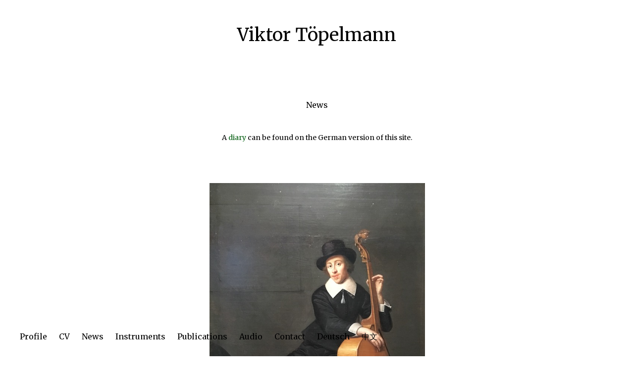

--- FILE ---
content_type: text/css
request_url: https://www.viktortoepelmann.com/wp-content/themes/onigiri/style.css?ver=20141030
body_size: 11263
content:
/*
Theme Name: Onigiri
Theme URI: https://www.elmastudio.de/en/themes/onigiri/
Author: Elmastudio
Author URI: https://www.elmastudio.de/en/
Description: Onigiri is a minimal, arty Portfolio theme to feature your creative work. Using the Jetpack plugins portfolio custom post type, your online portfolio becomes very flexible. Of course Onigiri also comes with a default blog layout, so you can include your news stream or a journal on your portfolio website.
Version: 1.0.8
License: GNU General Public License v2 or later
License URI: https://www.gnu.org/licenses/gpl-2.0.html
Tags: one-column, custom-background, custom-header, custom-menu, editor-style, featured-images, rtl-language-support, sticky-post, translation-ready, portfolio
Text Domain: onigiri

* @version 1.0.3
*/

/*--------------------------------------------------------------
Table of Contents:
----------------------------------------------------------------
1.0  - Reset
2.0  - General Styles
3.0  - Links + Colors
4.0  - Header
5.0  - Posts
	5.1 - Single Posts
	5.2 - Comments
6.0  - Portfolio
7.0  - Pagination
8.0  - Pages / Archives / Search Results / 404
9.0  - Footer
10.0 - Plugins + Jetpack Styles
11.0 - Shortcodes
12.0 - Editor Blocks
13.0 - Media Queries
--------------------------------------------------------------*/


/*-----------------------------------------------------------------------------------*/
/*	1.0 Reset
/*-----------------------------------------------------------------------------------*/
html, body, div, span, applet, object, iframe, h1, h2, h3, h4, h5, h6, p, blockquote, pre, a, abbr, acronym, address, big, cite, code, del, dfn, em, img, ins, kbd, q, s, samp, small, strike, strong, sub, sup, tt, var, b, u, i, center, dl, dt, dd, ol, ul, li, fieldset, form, label, legend, table, caption, tbody, tfoot, thead, tr, th, td, article, aside, canvas, details, embed, figure, figcaption, footer, header, hgroup, menu, nav, output, ruby, section, summary, time, mark, audio, video {margin: 0; padding: 0; border: 0; font-size: 100%; vertical-align: baseline;}
article, aside, details, figcaption, figure, footer, header, hgroup, nav, section { display: block; }
audio, canvas, video { display: inline-block; *display: inline; *zoom: 1; }
audio:not([controls]) { display: none; }
[hidden] { display: none; }
html { font-size: 100%; overflow-y: scroll; -webkit-text-size-adjust: 100%; -ms-text-size-adjust: 100%; }
figure { margin: 10% 0; }
figcaption { text-align: center; }
img { border: 0; -ms-interpolation-mode: bicubic;}
a:hover, a:active, a:focus { outline: none; -moz-outline-style: none;}
input {-webkit-border-radius:0; border-radius:0;}
::-webkit-input-placeholder {color: #000;}
:-moz-placeholder {color: #000;}
::-moz-placeholder {color: #000;}
:-ms-input-placeholder {color: #000;}
*, *:before, *:after {-webkit-box-sizing: border-box; -moz-box-sizing: border-box; box-sizing: border-box;}
::selection {background: #fdddcb; /* WebKit/Blink Browsers */}
::-moz-selection {background: #fdddcb; /* Gecko Browsers */}

/* Clearfix */
.clearfix:after, #main-wrap .sharedaddy:after {clear:both; content:' '; display:block; font-size:0; line-height:0; visibility:hidden; width:0; height:0; }
.cf:before, .cf:after {content: " "; /* 1 */ display: table; /* 2 */}
.cf:after {clear: both;}

/*-----------------------------------------------------------------------------------*/
/*	2.0 General Styles
/*-----------------------------------------------------------------------------------*/
body {
	font-family: 'Merriweather', Georgia, serif;
	color: #000;
	background: #fff;
}
#container {
	margin: 0 auto;
}
#primary {
	opacity: 0;
	padding: 0 10px;
}
#masthead {
	position:relative;
	display:block;
	padding: 20px 0 70px 0;
}
#main-wrap {
	padding: 0 10px;
}
.entry-header,
.entry-content,
.entry-meta {
	max-width: 580px;
	margin: 0 auto;
}
.site-content .post,
.site-content .jetpack-portfolio,
.site-content .page {
	text-align: center;
}

/* --- Monospace Font --- */
.contact-mail,
.contact-phone,
.entry-tags,
.entry-header .entry-details,
#comments .comment-reply,
h3.further-projects,
#primary h1.archive-title,
h4,
#primary .sharedaddy h3.sd-title,
.archive-header .taxonomy-description p {
	font-family: Courier, monospace;
}

/* --- Headings --- */
h1, h2, h3, h4, h5, h6 {
	font-weight: normal;
	-webkit-hyphens: auto;
		 -moz-hyphens: auto;
			-ms-hyphens: auto;
			hyphens: auto;
}
h1 {
	font-size: 18px;
	font-size: 1.125rem;
	margin: 40px 0 20px;
}
h2 {
	font-size: 16px;
	font-size: 1rem;
	margin: 40px 0 15px;
}
h3 {
	font-size: 14px;
	font-size: 0.875rem;
	margin: 35px 0 15px;
}
h4 {
	margin: 30px 0 15px;
	font-size: 14px;
	font-size: 0.875rem;
	text-transform: uppercase;
	letter-spacing: 1px;
}
h5,
h6 {
	font-size: 13px;
	font-size: 0.8125rem;
	margin: 20px 0 10px;
	font-weight: bold;
}

/* --- Text Elements --- */
p {
	margin-bottom: 28px;
}
.entry-content p:last-child {
	margin-bottom: 0;
}
.entry-content blockquote p:last-child  {
	margin-bottom: 28px;
}
ul, ol {
	margin: 0 0 28px 0;
	padding-left: 40px;
	list-style-position: inside;
}
.entry-content ul,
.entry-content ol,
.comment-text ul,
.comment-text ol {
	text-align: left;
}
ul {
	list-style: square;
}
ol {
	list-style: decimal;
}
li > ul,
li > ol {
	margin-bottom: 0;
	margin-left: 0;
}
.entry-content ul,
.entry-content ol {
	padding-left: 40px;
}
.entry-content ul li,
.entry-content ol li,
#comments ul li,
#comments ol li  {
	margin-bottom: 4px;
	list-style-position: outside;
}
.entry-content ul ul li:last-child,
.entry-content ol ol li:last-child,
#comments ul ul li:last-child,
#comments ol ol li:last-child {
	margin-bottom: 0;
}
.entry-content ul ul,
.entry-content ol ol,
#comments ul ul,
#comments ol ol {
	padding-left: 25px;
}
b, strong {
	font-weight: bold;
}
dfn, em, i {
	font-style: italic;
}
s, strike, del {
	text-decoration: line-through;
}
address {
	margin: 0 0 34px;
	font-size: 16px;
	font-size: 1rem;
	line-height: 1.6;
}
pre {
	max-width: 100%;
	margin-bottom: 26px;
	padding: 15px;
	overflow: auto;
	background: #ededed;
	font-family: Consolas, Monaco, monospace;
	font-size: 13px;
	font-size: 0.8125rem;
	line-height: 1.4;
	text-align: left;
}
code, kbd, tt, var {
	font-family: Consolas, Monaco, monospace;
	font-size: 13px;
	font-size: 0.8125rem;
}
abbr, acronym {
	border-bottom: 1px dotted #666;
	cursor: help;
}
mark, ins {
	background: #fff77a;
	text-decoration: none;
}
.template-about mark,
.template-about ins {
	background: #fff;
}
sup,
sub {
	position: relative;
	vertical-align: baseline;
	height: 0;
	font-size: 75%;
	line-height: 0;
}
sup {
	bottom: 1ex;
}
sub {
	top: .5ex;
}
small {
	font-size: 75%;
}
big {
	font-size: 125%;
}
figure {
	margin: 0;
}
img {
	max-width: 100%; /* Adhere to container width. */
	height: auto; /* Make sure images are scaled correctly. */
}
dt {
	padding-bottom: 4px;
	font-weight: bold;
	font-size: 13px;
	font-size: 0.8125rem;
}
dd {
	margin: 0 0 20px;
}
dl dt {
	font-weight: bold;
	color: #162626;
	text-align: left;
}
dl dd {
	margin: 0 0 20px;
	font-size: 13px;
	font-size: 0.8125rem;
	line-height:1.5;
	text-align: left;
}
.wp-smiley {
	border: 0;
	margin-bottom: 0;
	margin-top: 0;
	padding: 0;
}

/* --- Tables --- */
table {
	width: 100%;
	margin: 0 0 28px;
	border-collapse: collapse;
	border-spacing: 0;
	border-bottom: 1px solid #ddd;
	font-size: 13px;
	font-size: 0.8125rem;
	line-height: 1.4;
	text-align: left;
}
table td {
	padding: 10px 15px 10px 0;
	border-top: 1px solid #ddd;
}
table caption {
	margin: 28px 0;
}
table th {
	padding: 10px 15px 10px 0;
	text-align:left;
	font-weight: bold;
	color: #000;
}

/* --- Alignment --- */
.alignleft,
.alignright {
	display: block;
}
.alignleft {
	margin: 0 25px 5px 0;
	float: left;
}
.alignright {
	margin: 0 0 0 20px;
	float: right;
}
.aligncenter {
	display: block;
	margin-left: auto;
	margin-right: auto;
	clear: both;
}
img.alignleft,
img.alignright {
	margin-top:10px;
	margin-bottom:20px;
}

/* --- Forms --- */
input,
textarea {
	padding: 7px 2%;
	border: 1px solid #ddd;
	background: #fff;
	color: #000;
	font-family: 'Merriweather', Georgia, serif;
	font-size: 12px;
	font-size: 0.75rem;
	line-height: 1.5;
	vertical-align: top;
	-webkit-transition: all ease-in-out 0.2s;
	-moz-transition: all ease-in-out 0.2s;
	-o-transition: all ease-in-out 0.2s;
	transition: all ease-in-out 0.2s;
}
form label {
	font-size: 14px;
	font-size: 0.875rem;
	line-height: 1.4;
}
input:hover,
textarea:hover {
	background: none;
}
input:focus,
input:active,
textarea:focus,
textarea:active {
	background: none;
	border: 1px solid #999;
	outline: none;
}
.post-password-form {
	 text-align: left;
	 clear: both;
}
.post-password-form label {
	 float: left;
}

/* --- Buttons --- */
input[type="button"],
input[type="submit"] {
	padding: 10px 20px;
	display: inline-block;
	background: #eeeeec;
	border: none;
	color: #000;
	vertical-align: top;
	font-family: 'Merriweather', Georgia, serif;
	font-size: 14px;
	font-size: 0.875rem;
	line-height: 1.2;
	cursor: pointer;
	-webkit-appearance: none;
	-webkit-transition: all ease-in-out 0.2s;
	-moz-transition: all ease-in-out 0.2s;
	-o-transition: all ease-in-out 0.2s;
	transition: all ease-in-out 0.2s;
}
#comments input[type="submit"] {
	width: 100%;
}
.post-password-form input[type="submit"] {
	 display: inline-block;
	 padding-left: 20px;
	 padding-right: 20px;
	 margin: 2px 0 0 5px;
}
input#submit,
.site-content input.wpcf7-submit,
.contact-form input[type="submit"] {
	margin: 0 0 10px;
	padding: 14px 10px 12px;
	border: none;
	font-family: 'Merriweather', Georgia, serif;
	font-size: 14px;
	font-size: 0.875rem;
	cursor: pointer;
	-webkit-appearance: none;
	color:  #000;
}
input[type="button"]:hover,
input[type="submit"]:hover,
input#submit:hover,
.widget_blog_subscription input[type="submit"]:hover {
	background: #ddd;
	color: #000;
}
.entry-content .searchform span {
	display: none;
}

/*-----------------------------------------------------------------------------------*/
/*	3.0 Links + Colors
/*-----------------------------------------------------------------------------------*/
a {
	color: #000;
	text-decoration: none;
}
#site-title h1 a {
	color: #000;
}
#site-title h1 a:hover {
	border-bottom: 3px solid #3232dc;
}
.entry-content a,
#infinite-handle a,
#infinite-handle span,
a.more-link,
.nav-wrap a,
#site-title h1 a:hover,
.entry-tags a:hover,
#comments .comment-reply a.comment-reply-link:hover,
.entry-header .entry-details a:hover,
#comments #respond p.logged-in-as a:hover,
#comments .comment-details a:hover,
#comments .comment-text a:hover,
a.more-link:hover,
.entry-content a:hover,
.jetpack-portfolio-shortcode .entry-header h2.entry-title a:hover,
#site-info a:hover {
	color: #3232dc;
}
#infinite-handle span {
	border-bottom: 2px solid transparent;
}
#infinite-handle span:hover,
.jetpack-portfolio-shortcode .entry-header h2.entry-title a:hover,
a.more-link:hover,
.entry-content a:hover,
.nav-previous a span:hover,
.nav-next a span:hover {
	border-bottom: 2px solid #3232dc;
}
.contact-info a:hover {
	background: #3232dc;
	color: #fff;
}
#mobile-menu-toggle {
	color: #000;
	border-bottom: 1px solid #000;
}
a.more-link {
	display: inline-block;
	line-height: 1.2;
}
.jetpack-portfolio-shortcode .entry-header h2.entry-title a,
.single-post .entry-header h1.entry-title a,
.single-jetpack-portfolio .entry-header h1.entry-title a {
	color: #000;
	border-bottom: 2px solid #000;
}
.entry-header h1.entry-title a:hover,
.entry-header h2.entry-title a:hover {
	border-bottom: 2px solid #000;
}
.entry-details a:hover,
.entry-details .date span:hover,
.entry-tags a:hover,
#comments .comment-reply a.comment-reply-link:hover,
#comments .comment-time a:hover,
#comments a.comment-edit-link:hover,
#comments .logged-in-as a:hover {
	text-decoration: underline;
}

/* --- Dark Default Links --- */
.entry-tags,
.entry-tags a,
.site-content div.wpcf7 p,
.entry-content .contact-form label,
.archive-header,
#comments #respond p.comment-notes,
#comments #respond p.logged-in-as,
#commentform p.comment-form-author,
#commentform p.comment-form-email,
#commentform p.comment-form-url,
#commentform p.comment-form-comment {
	color: #000;
}

/*-----------------------------------------------------------------------------------*/
/*	4.0 Header
/*-----------------------------------------------------------------------------------*/

#site-title {
	margin: 28px 0 26px;
	padding: 0 10px;
	text-align: center;
}
#site-title h1 {
	margin: 0;
	padding: 0 10px;
	font-size: 21px;
	font-size: 1.3125rem;
	line-height: 1.4;
	word-wrap: break-word;
}

/* --- Site Nav --- */
#mobile-menu-toggle {
	display: inline-block;
	margin-left: 10px;
	cursor: pointer;
	font-size: 14px;
	font-size: 0.875rem;
}
#site-nav {
	display: none;
	overflow: hidden;
	clear: both;
	padding: 15px 0;
}
.menu-open #site-nav {
	display:  block;
}
#site-nav ul {
	list-style: none;
	margin: 0;
	padding: 0;
	text-align: center;
}
#site-nav ul li  {
	display: block;
	margin: 0;
	padding: 0;
}
#site-nav ul ul.sub-menu,
#site-nav ul ul.children {
	display: block;
	margin: 0;
	padding: 0;
}
#site-nav ul li a {
	display: inline-block;
	margin: 15px 0;
	padding: 0;
	font-size: 16px;
	font-size: 1rem;
	line-height: 1.4;
}
#site-nav ul li li  {
	margin: 0;
	padding: 0;
}
#site-nav ul li li a {
	margin: 10px 0;
	padding: 0;
	font-size: 14px;
	font-size: 0.875rem;
}

/* ---  Intro Section  --- */
.intro-slogan {
	max-width: 580px;
	margin: 0 auto;
	padding: 0 10px;
	text-align: center;
	font-size: 14px;
	font-size: 0.875rem;
	line-height: 1.7;
}
.intro-slogan p:last-child {
	margin-bottom: 0;
}
.contact-info {
	max-width: 580px;
	margin: 0 auto;
	padding: 15px 10px 0;
	display: block;
	text-align: center;
}
.contact-mail,
.contact-phone {
	margin: 0;
	padding: 0;
	font-size: 14px;
	font-size: 0.875rem;
	line-height: 1.3;
	clear: both;
}
.contact-phone {
	padding: 5px 0 0 0;
}

/*-----------------------------------------------------------------------------------*/
/*	5.0 Posts
/*-----------------------------------------------------------------------------------*/
.site-content .post,
.site-content .type-attachment,
.search-results .site-content .page,
.search-results .site-content .jetpack-portfolio {
	position: relative;
	display: block;
	max-width: 100%;
	margin: 0;
	padding: 0 0 140px;
	clear: both;
	float: none;
	overflow: hidden;
}
.single-post .site-content .post {
	padding: 0 0 135px;
}
.site-content .post:last-of-type,
.search-results .site-content .page:last-of-type {
	padding: 0;
}
.site-content .entry-thumbnail img.wp-post-img {
	line-height: 0;
}
.sticky {
}

/* --- Post Header --- */
.entry-thumbnail {
	padding-bottom: 25px;
}
.site-content .entry-header {
	display: block;
	padding: 0;
}
.entry-header h2.entry-title,
.entry-header h1.entry-title {
	margin: 0;
	padding: 0 0 10px;
	font-size: 16px;
	font-size: 1rem;
	line-height: 1.5;
	word-wrap: break-word;
}
.entry-header .entry-details {
	font-size: 12px;
	font-size: 0.75rem;
	padding: 0 0 30px;
}
.entry-header .entry-details a[rel="category tag"] ~ a.date:before {
	display: inline-block;
	content: ', ';
	white-space: pre;
}

/* --- Post Meta --- */
.entry-tags {
	display: block;
	clear: both;
	overflow: hidden;
	padding: 20px 0 0 0;
	font-size: 12px;
	font-size: 0.75rem;
	line-height: 1.4;
}
.entry-tags a {
	margin: 0 2px;
}

/* --- Post Pagination --- */
.page-link {
	display: block;
	padding: 15px 0;
	clear: both;
	font-size: 14px;
	font-size: 0.875rem;
	word-spacing:18px;
}
.page-link a {
	display: inline-block;
	text-decoration: none;
	margin-bottom: 8px;
}

/* --- Quote Post Format --- */
.format-quote .entry-header,
.format-quote .entry-content {
	max-width: 500px;
}
.format-quote .entry-content p {
	font-size: 24px;
	font-size: 1.5rem;
	line-height: 1.5;
}
.format-quote .entry-content cite {
	font-size: 18px;
	font-size: 1.125rem;
	padding: 8px 0 0 0;
}


/*-----------------------------------------------------------------------------------*/
/*	5.1 Single Posts
/*-----------------------------------------------------------------------------------*/

/* --- Typography --- */
.entry-content p,
.entry-content p.standard-text,
.entry-content ul,
.entry-content ol,
.entry-content .wide-content {
	font-size: 14px;
	font-size: 0.875rem;
	line-height: 2;
}
p.justify {
	text-align: justify;
}
.entry-content blockquote,
.entry-content blockquote p {
	font-size: 17px;
	font-size: 1.0625rem;
	line-height: 1.6;
}
.entry-content blockquote cite,
#comments blockquote cite {
	font-size: 13px;
	font-size: 0.8125rem;
	font-style: italic;
	display: block;
	padding: 6px 0 0 0;
}
.entry-content blockquote cite:before,
#comments blockquote cite:before {
	content: '\2013';
	display: inline;
	padding: 0 2px 0 0;
	-webkit-font-smoothing: antialiased;
}
.entry-content p.pull-left,
.entry-content p.pull-right {
	margin-bottom: 28px;
	font-size: 17px;
	font-size: 1.0625rem;
	line-height: 1.55;
}
.entry-content p.intro {
	font-size: 17px;
	font-size: 1.0625rem;
	line-height: 1.6;
	margin-bottom: 28px;
}
.page .entry-content p.intro,
.entry-content .wide-content {
	margin-bottom: 28px;
}
.entry-content .wide-content:last-child {
	margin-bottom: 0;
}

/* --- Images / Video --- */
img {
	max-width: 100%;
	height: auto;
}
a[rel~="attachment"],
a[href$=jpg],
a[href$=jpeg],
a[href$=jpe],
a[href$=png],
a[href$=gif]{
		border-bottom: none !important;
}
img.wp-post-image {
	padding: 0;
}
img.img-border {
	max-width:98.1%;
	padding:5px;
	background:#fff;
	border:1px solid #ddd;
}
.widget img {
	max-width:100%;
	height:auto;
}
.wp-caption.alignnone {
	margin: 0;
}
.wp-caption {
	max-width: 100%;
}
img#wpstats {
	display: none;
}
.entry-content p.wp-caption-text,
.widget p.wp-caption-text,
.type-attachment .entry-content .entry-caption p,
gallery .gallery-item .gallery-caption,
.single .gallery .gallery-item .gallery-caption {
	font-size: 12px;
	font-size: 0.75rem;
	line-height: 1.35;
}
.entry-content p.wp-caption-text,
.type-attachment .entry-content .entry-caption p {
	margin: 0;
	padding: 20px 5px 28px;
}
.entry-content .alignleft p.wp-caption-text {
	text-align: left;
}
.entry-content .alignright p.wp-caption-text {
	text-align: right;
	margin-right: 6px;
}
embed,
iframe,
object,
video {
	max-width:100%;
}
.entry-content .twitter-tweet-rendered {
	max-width: 100% !important; /* Override the Twitter embed fixed width */
}
.site-content .type-attachment {
	padding-top: 0 !important;
}

/* --- Image Galleries --- */
.gallery {
	margin: 0 auto;
}
.gallery .gallery-item {
	float: left;
	margin-top: 0;
	margin-bottom: 6px;
	text-align: center;
	width: 33.3%;
}
.gallery .gallery-item a {
	border-bottom: none;
}
.gallery-columns-2 .gallery-item {
	width: 50%;
}
.gallery-columns-2 .gallery-item:nth-of-type(odd),
.gallery-columns-3 .gallery-item:nth-of-type(3n+1) {
	padding-right: 1.4%;
}
.gallery-columns-2 .gallery-item:nth-of-type(even),
.gallery-columns-3 .gallery-item:nth-of-type(3n+3) {
	padding-left: 1.4%;
}
.gallery-columns-3 .gallery-item:nth-of-type(3n+2) {
	padding-left: 0.7%;
	padding-right: 0.7%;
}
.gallery-columns-4 .gallery-item {
	width: 25%;
}
.gallery-columns-5 .gallery-item {
	width: 20%;
}
.gallery-columns-6 .gallery-item {
	width: 16.6%;
}
.gallery-columns-7 .gallery-item {
	width: 14%;
}
.gallery-columns-8 .gallery-item {
	width: 12.5%;
}
.gallery-columns-9 .gallery-item {
	width: 11%;
}
.gallery-columns-2 .attachment-medium {
	max-width: 92%;
	height: auto;
}
.gallery-columns-4 .attachment-thumbnail,
.gallery-columns-5 .attachment-thumbnail,
.gallery-columns-6 .attachment-thumbnail {
	max-width: 93%;
	height: auto;
}
.gallery-columns-7 .attachment-thumbnail,
.gallery-columns-8 .attachment-thumbnail,
.gallery-columns-9 .attachment-thumbnail {
	max-width: 94%;
	height: auto;
}
.gallery dl, .gallery dt {
	margin: 0;
}
.gallery br+br {
	display: none;
}
.gallery .gallery-item img {
	width: 100%;
	height: auto;
}
.gallery .gallery-item .gallery-caption {
	display: none;
	margin: 2px 2px 24px;
	padding: 0;
}
.single .gallery .gallery-item .gallery-caption {
	display: block;
}

/* --- Author Box --- */
.single-post .authorbox {
	position: relative;
	margin: 0 auto;
	max-width: 400px;
	padding: 110px 0 0 0;
}
.authorbox img.avatar {
	width: 40px;
	height: 40px;
	margin: 30px 0 0 0;
	-webkit-border-radius: 100px;
	-moz-border-radius: 100px;
	border-radius: 100px;
}
.authorbox h3.author-name {
	margin: 0;
	padding: 0;
	font-size: 14px;
	font-size: 0.875rem;
}
.authorbox p.author-description {
	margin: 5px 0 0 0;
	font-size: 12px;
	font-size: 0.75rem;
	line-height: 1.9;
}


/*-----------------------------------------------------------------------------------*/
/*	5.2 Comments
/*-----------------------------------------------------------------------------------*/
#comments,
#disqus_thread {
	position: relative;
	margin: 0 auto;
	padding: 140px 0 0 0;
	max-width: 400px;
	font-size: 12px;
	font-size: 0.75rem;
	text-align: center;
}
#comments li.comment,
#comments li.pingback {
	overflow:hidden;
	margin: 0 0 30px;
	padding: 0;
}
#comments li.comment:last-of-type,
#comments li.pingback:last-of-type {
	margin: 0;
}
#comments li.comment ul.children {
	margin: 30px 0 0;
}
#comments .children .comment:last-child {
	margin: 0;
}
#comments h3.comments-title {
	margin: 0 0 70px;
	padding: 0;
	text-align: center;
}
#comments h3.comments-title span a {
	display: none;
	margin: 5px 0 0 0;
	float: right;
	font-weight: normal;
}
.site-content ol.commentlist {
		list-style: none;
		margin: 0;
		padding: 0;
}
.site-content ol.commentlist li {
	display: block;
	margin: 0;
	padding: 0;
}
#comments ul.children {
	margin: 0;
	padding: 0;
}

/* --- Comment Content --- */
#comments .comment-details {
	position: relative;
	margin: 0;
	padding: 0;
}
#comments li.pingback {
	padding: 0;
}
#comments .comment-avatar {
	margin: 0;
	padding: 0 0 15px;
	line-height: 0;
	text-align: center;
}
#comments .comment-avatar img.avatar {
	width: 30px;
	height: 30px;
	margin:  0;
	-webkit-border-radius: 100px;
	-moz-border-radius: 100px;
	border-radius: 100px;
}
#comments .comment-author {
	margin: 0;
	padding: 0;
}
#comments .comment-author span {
	display: none;
}
#comments .comment-text {
	margin: 0;
	padding: 8px 0 0 0;
	overflow: hidden;
	line-height: 1.6;
}
#comments .comment-text p {
	margin: 0;
	padding: 0 0 15px;
	line-height: 1.65;
}
#comments ul.comment-meta {
	margin: 0;
	padding: 3px 0 0 0;
	overflow: hidden;
	list-style:none;
}
#comments ul.comment-meta a {
	text-decoration: none;
}
#comments ul.comment-meta li {
	display: inline;
}
#comments .comment-reply {
	position: relative;
	padding: 0 0 65px;
}
#comments p.comment-awaiting-moderation {
	display: inline-block;
	margin: 0 0 15px;
	padding: 1px 2px;
	background: #d6fce2;
	font-size: 13px;
	font-size: 0.8125rem;
	font-style: italic;
}
.bypostauthor {
}

/* --- Pingbacks --- */
#comments ol li.pingback span {
	font-size: 16px;
	font-size: 1rem;
	font-weight: bold;
}
#comments ol li.pingback p {
	margin:0;
}
#comments ol li.pingback a {
	font-size: 14px;
	font-size: 0.875rem;
	font-weight: normal;
}
#comments .pingback p.pingback-edit a {
	font-size: 12px;
	font-size: 0.75rem;
}

/* --- No Comments Info --- */
.site-content .nopassword,
.site-content p.nocomments {
	position: relative;
	margin: 30px 0 0;
	padding: 0;
}
.site-content .post-password-form p {

}

/* Comments Reply */
#comments #respond {
	margin: 0;
	padding: 0;
}
#comments ol.commentlist #respond {
	margin: 0;
	padding-left: 0;
	padding-right: 0;
}
#comments #respond h3#reply-title {
	margin: 0;
	padding: 0;
	font-size: 14px;
	font-size: 0.875rem;
	display: block;
}
#comments #respond p.comment-notes,
#comments #respond p.logged-in-as {
	margin: 0 0 15px;
	padding: 8px 0 0;
}
#respond a#cancel-comment-reply-link {
	margin: 2px 0 0 0;
	float:  right;
	font-size: 12px;
	font-size: 0.75rem;
	font-weight: bold;
}
#commentform p.comment-form-author,
#commentform p.comment-form-email,
#commentform p.comment-form-url,
#commentform p.comment-form-comment {
	margin:0;
	padding: 12px 0 0;
	font-size: 14px;
	font-size: 0.875rem;
}
#commentform p.comment-form-comment {
	line-height: 0;
}
#commentform p.comment-form-author,
#commentform p.comment-form-email,
#commentform p.comment-form-url,
#commentform p.comment-form-comment,
.contact-form div {
	float: none;
	clear: both;
	width: 100%;
}
#commentform p.form-allowed-tags {
	display: none;
}
#commentform input#author,
#commentform input#email,
#commentform input#url {
	display: block;
	width: 100%;
	margin: 3px 0 0;
	padding: 6px 2% 5px;
	background: #fff;
	color: #000;
	border: 1px solid #ddd;
	font-family: 'Merriweather', Georgia, serif;
	font-size: 12px;
	font-size: 0.75rem;
	line-height: 1.6;
	text-align: left;
	-webkit-appearance: none;
	outline-color: transparent;
	outline-style: none;
}
#commentform textarea#comment {
	width:100%;
	margin: 3px 0 0;
	padding: 10px;
	border: 1px solid #ddd;
	background: #fff;
	color: #000;
	font-family: 'Merriweather', Georgia, serif;
	font-size: 12px;
	font-size: 0.75rem;
	line-height: 1.6;
	text-align: left;
	-webkit-appearance: none;
	outline-color: transparent;
	outline-style: none;
}
#commentform p.form-submit {
	margin:0 0 15px;
	clear: both;
}
.comment-form-cookies-consent {
	margin: 0;
	padding: 10px 0;
}

/*-----------------------------------------------------------------------------------*/
/*	6.0 Portfolio
/*-----------------------------------------------------------------------------------*/

/* --- Portfolio Front Page --- */
.jetpack-portfolio-shortcode {
	margin: 0 auto;
}
.page .jetpack-portfolio-shortcode .entry-thumbnail,
.single-jetpack-portfolio .jetpack-portfolio-shortcode .entry-thumbnail {
	padding-bottom: 0;
	line-height: 0;
}
.jetpack-portfolio-shortcode .jetpack-portfolio {
	position: relative;
	display: inline-block;
	width: 100%;
	margin: 0 0 65px;
	text-align: center;
}
.jetpack-portfolio-shortcode .entry-header,
.jetpack-portfolio-shortcode h2.portfolio-entry-title {
	display: block;
	text-align: center;
	z-index: 10;
}
.jetpack-portfolio-shortcode .entry-header h2.entry-title {
	padding: 10px 0 0;
	font-size: 16px;
	font-size: 1rem;
}
.jetpack-portfolio-shortcode .entry-header {
	max-width: 100%;
}
.jetpack-portfolio-shortcode .entry-thumbnail a {
	font-size: 0;
}
.jetpack-portfolio-shortcode .entry-thumbnail,
.jetpack-portfolio-shortcode a.portfolio-featured-image {
	position: relative;
	display: block;
	padding: 0;
	line-height: 0;
	z-index: 100;
	opacity: 1;
	-ms-filter: "progid:DXImageTransform.Microsoft.Alpha(Opacity=100)";
	filter: alpha(opacity=100);
	-webkit-backface-visibility: hidden;
	-webkit-transition: all 0.4s ease-in-out;
	-ms-transition: all 0.4s ease-in-out;
	-o-transition: all 0.4s ease-in-out;
	transition: all 0.4s ease-in-out;
}

/* --- Portfolio Pagination --- */
.template-portfolio .nav-wrap {
	padding: 0 0 65px;
}

/* --- Portfolio Single Page --- */
h3.further-projects {
	display: block;
	margin:140px 0 50px;
	text-align: center;
	font-size: 14px;
	font-size: 0.875rem;
	text-transform: uppercase;
	letter-spacing: 1px;
}
.jetpack-portfolio-shortcode .portfolio-entry-first-item-row {
clear: none;
}
.jetpack-portfolio-shortcode .portfolio-entry-content,
.jetpack-portfolio-shortcode .project-types,
.jetpack-portfolio-shortcode .project-tags {
	display: none;
}
.jetpack-portfolio-shortcode .portfolio-entry-column-2 {
	margin-right: 40px;
	width: auto;
}
.jetpack-portfolio-shortcode .portfolio-featured-image + .portfolio-entry-title {
	margin-top: 0;
}
.jetpack-portfolio-shortcode .portfolio-entry-title {
	font-size: 16px;
	font-size: 1rem;
	font-weight: normal;
}
.jetpack-portfolio-shortcode a.portfolio-featured-image {
	border-bottom: none;
}
.single-jetpack-portfolio .entry-meta {
	padding: 0;
}
.single-jetpack-portfolio .entry-meta .entry-tags {
	padding-top: 28px;
}


/*-----------------------------------------------------------------------------------*/
/*	7.0 Pagination
/*-----------------------------------------------------------------------------------*/
.nav-wrap,
#infinite-handle {
	display: block;
	overflow: hidden;
	clear: both;
	margin: 0 auto;
	font-size: 16px;
	font-size: 1rem;
	text-align: center;
}
.nav-wrap {
	max-width: 580px;
	margin-top: 100px;
}
#nav-below,
#nav-single,
#nav-comments {
	overflow: hidden;
	margin: 0;
	padding: 0;
}
#nav-comments {
	margin-top: 60px;
}
.nav-previous,
.nav-next,
.previous-image,
.next-image {
display: inline-block;
padding: 0 10px;
}
.nav-next a,
.nav-previous a,
.previous-image a,
.next-image a {
	display: inline-block;
	position: relative;
}
.nav-next a span,
.nav-previous a span {
	display: block;
	border-bottom: 2px solid transparent;
}
.nav-next a span {
	margin-right: 20px;
}
.nav-previous a span {
	margin-left: 20px;
}
.nav-next a span:before,
.nav-previous a span:before {
	display: block;
	position: absolute;
	-webkit-font-smoothing: antialiased;
	font-family: Arial, sans-serif;
	line-height: 0;
	padding: 9px 0 0 0;
}
.nav-next a span:before {
	content: '\2192';
	right: 0;
}
.nav-previous a span:before {
	content: '\2190';
	left: 0;
}


/*-----------------------------------------------------------------------------------*/
/*	6.0 About Page Template
/*-----------------------------------------------------------------------------------*/

.template-about .entry-content {
	max-width: 900px;
}
.template-about .entry-content p {
	font-size: 16px;
	font-size: 1rem;
	margin-bottom: 40px;
}
.template-about .entry-content p.intro {
	font-size: 22px;
	font-size: 1.375rem;
	line-height: 1.5;
	margin-bottom: 70px;
}
.template-about .entry-content p:last-child {
	margin-bottom: 0;
}
.template-about .entry-content p.wp-caption-text {
	font-size: 14px;
	font-size: 0.875rem;
	padding: 20px 5px 0;
}
.template-about .entry-content .wp-caption {
	padding-bottom: 70px;
}
.template-about .entry-content .two-columns-one  p {
	font-size: 19px;
	font-size: 1.1875rem;
	line-height: 1.5;
	margin-bottom: 35px;
}
.template-about .entry-content .two-columns-one  p:last-child {
	margin-bottom: 0;
}
.template-about .two-columns-one h4 {
	margin-top: 35px;
}


/*-----------------------------------------------------------------------------------*/
/*	8.0 Pages / Archives / Search Results / 404
/*-----------------------------------------------------------------------------------*/
.template-fullwidth .page .entry-header,
.template-fullwidth .page .entry-content {
	max-width: 1280px;
}
.template-fullwidth .page .entry-content {
	text-align: left;
}
.archive-header {
	max-width: 580px;
	margin: 0 auto;
	padding: 0 0 67px;
	text-align: center;
}
#primary h1.archive-title {
	margin: 0;
	padding: 0;
	font-size: 14px;
	font-size: 0.875rem;
	text-transform: uppercase;
	letter-spacing: 1px;
}
.archive-header .taxonomy-description p {
	margin: 0;
	padding: 12px 0 0 0;
	font-size: 12px;
	font-size: 0.75rem;
}
.entry-summary p {
	font-size: 15px;
	font-size: 0.9375rem;
	line-height: 1.6;
}
.entry-summary p:last-child {
	margin-bottom: 0;
}
.archive .site-content .post,
.search-results .site-content .post,
.search-results .site-content .page {
	clear: both;
	overflow: hidden;
}
.search-no-results #searchform input#s {
	width: 60%;
	background: #fff;
	border: 1px solid #cacaca;
	padding: 11px 10px;
}
.search-no-results .site-content .entry-content {
	overflow: hidden;
	padding-bottom: 100px;
}
.error404 .site-content .entry-content {
	overflow: hidden;
	padding-bottom: 200px;
}
.not-found {
	margin: 0 auto;
	max-width: 1300px;
	text-align: center;
}

/*-----------------------------------------------------------------------------------*/
/*	9.0 Footer
/*-----------------------------------------------------------------------------------*/
#colophon {
	position: relative;
	padding: 70px 0;
	text-align: center;
}
#colophon #site-info {
	display: block;
	padding: 0;
	font-size: 16px;
	font-size: 1rem;
	line-height: 1.7;
	text-align: center;
}
#colophon #site-info ul {
	margin: 0;
	padding: 0;
	list-style:none;
}
#colophon #site-info ul.credit,
#colophon #site-info ul.credit li,
#colophon p.credittext {
	display: block;
	padding: 0;
}
#colophon p.credittext {
	margin: 0;
}
#colophon #searchform .screen-reader-text,
#colophon #searchform #searchsubmit,
#colophon #search-btn {
	display: none;
}
#colophon #searchform input.search-field {
	margin-top: 3px;
	padding: 0 2px;
	width: 230px;
	border: none;
	border-bottom: 2px solid #000;
	background: none;
	font-size: 16px;
	font-size: 1rem;
	line-height: 1.5;
}
#colophon .privacy-policy-link:after {
	content: '\002e';
	display: inline;
}


/*-----------------------------------------------------------------------------------*/
/*	10.0 Plugins + Jetpack Styles
/*-----------------------------------------------------------------------------------*/

.comment-subscription-form .subscribe-label {
	display: inline !important;
	float: none !important;
	font-size: 12px;
	font-size: 0.75rem;
	font-weight: normal;
}
p.comment-subscription-form {
	clear: both;
	overflow: hidden;
	margin-top: 5px !important;
	margin-bottom: 5px !important;
	font-size: 12px;
	font-size: 0.75rem;
	font-weight: normal;
}
p.comment-subscription-form:last-child {
	padding-top: 0;
	margin-bottom: 0 !important;
}
#main-wrap .sharedaddy {
	width: 100%;
	display: block;
	margin: 0;
	padding: 0;
	float: none;
	clear: both;
}
#primary .sharedaddy h3.sd-title {
	font-size: 12px;
	font-size: 0.75rem;
	font-weight: normal;
	margin: 2px 0;
	float: left;
}
div.sharedaddy h3.sd-title:before {
	display: none !important;
}
div.sharedaddy .sd-content ul {
	margin: 0 !important;
}
div.sharedaddy h3,
#content div.sharedaddy h3,
#main div.sharedaddy h3,
#primary div.sharedaddy h3 {
	float: left;
	padding: 14px 20px 0 0;
}
#main-wrap .sharedaddy div.sd-block {
	border-top: none !important;
	border-top: none !important;
	padding-top: 26px;
}
.sharedaddy a.sd-button {
	vertical-align: top;
}
.entry-content .sharedaddy .sd-content {
	float: left;
	padding-top: 10px;
}
.contact-form {
	max-width: 500px;
	margin: 0 auto;
	padding: 0 0 28px;
}
.contact-form div {
	overflow: hidden
}
.entry-content .contact-form label {
	margin: 0;
	padding: 12px 0 0 0;
	font-size: 14px;
	font-size: 0.875rem;
	font-weight: normal;
	line-height: 1.5;
}
.contact-form label span {
	margin-left: 3 !important;
	font-size: 12px;
	font-size: 0.75rem;
}
.entry-content .contact-form input,
.entry-content .contact-form textarea {
	margin: 3px 0 0;
}
.page .contact-form input[type='text'],
.page .contact-form input[type='email'],
.page .contact-form textarea {
	display: block;
	width: 100%;
	max-width: 100%;
}
.contact-form input[type='text'],
.contact-form input[type='email'] {
	margin-bottom: 4px !important;
}
.contact-form p.contact-submit {
	clear: both;
	float: none;
	overflow: hidden;
}

/* --- Infinite Scroll --- */
.infinite-scroll #nav-below,
.infinite-scroll .nav-wrap,
.infinite-scroll.neverending #site-info {
	display: none;
}
.infinity-end.neverending #site-info {
	display: block;
}
#infinite-footer .container {
	display: none;
}
#infinite-handle {
	max-width: 100%;
	float: none;
	margin: 0 auto;
}
#infinite-handle span {
	background: none;
	display: inline-block;
	border-radius: 0;
	font-size: 16px;
	font-size: 1rem;
	line-height: 1.4;
	cursor: pointer;
	margin: 95px 0 0;
	padding: 0;
}
.infinite-loader {
	margin: 95px auto 0 auto;
	max-width: 580px;
	text-align: center;
}
.infinite-loader .spinner {
	left: 48%;
	text-align: center;
	margin: 0 auto;
}
.infinite-wrap {
	padding-top:140px;
}
.post-type-archive-jetpack-portfolio .infinite-wrap {
	padding-top: 0;
}

/* --- Contact Form 7 --- */
.site-content div.wpcf7 {
	clear: both;
	max-width: 500px;
	margin: 0 auto;
	padding: 0 0 16px;
}
.site-content div.wpcf7 p,
.contact-form label {
	margin: 0;
	padding: 12px 0 0 0;
	font-size: 14px;
	font-size: 0.875rem;
	font-weight: normal;
	line-height: 1.5;
}
.site-content div.wpcf7 p:last-of-type {
	padding: 0;
}
.site-content div.wpcf7 input[type='text'],
.site-content div.wpcf7 input[type='email'],
.site-content div.wpcf7 textarea {
	display: block;
	width: 100%;
	margin: 3px 0 0;
	padding: 6px 2% 5px;
	background: #fff;
	color: #000;
	border: 1px solid #ddd;
	font-family: 'Merriweather', Georgia, serif;
	font-size: 12px;
	font-size: 0.75rem;
	line-height: 1.6;
	text-align: left;
}
.site-content input.wpcf7-submit,
.entry-content .contact-form input[type="submit"] {
	clear: both;
	overflow: hidden;
	width: 100%;
	margin: 0;
}
div.wpcf7-validation-errors,
div.wpcf7-mail-sent-ok {
	font-size: 14px;
	font-size: 0.875rem;
	padding: 5px;
}

/* --- Simple Share Buttons Adder Plugin --- */
.ssba {
	padding-top: 20px;
	font-size: 12px !important;
}



/*-----------------------------------------------------------------------------------*/
/*	11.0 Shortcodes
/*-----------------------------------------------------------------------------------*/

/* --- Multi Columns --- */
.two-columns-one,
.three-columns-one,
.three-columns-two,
.four-columns-one,
.four-columns-two,
.four-columns-three {
	width:100%;
}
.entry-content .two-columns-one,
.entry-content .three-columns-one,
.entry-content .three-columns-two,
.entry-content .four-columns-one,
.entry-content .four-columns-two,
.entry-content .four-columns-three {
	position: relative;
	float: left;
	margin-bottom: 26px;
	font-size: 14px;
	font-size: 0.875rem;
	line-height: 1.7;
}
.entry-content .two-columns-one p,
.entry-content .three-columns-one p,
.entry-content .three-columns-two p,
.entry-content .four-columns-one p,
.entry-content .four-columns-two p,
.entry-content .four-columns-three p {
	font-size: 14px;
	font-size: 0.875rem;
	line-height: 1.7;
}
.last {
	clear: right;
	margin-right: 0 !important;
}
.divider {
	width: 100%;
	margin-bottom: 13px;
	padding-top: 13px;
	display: block;
	clear: both;
}
.two-columns-one h4:first-child {
	margin-top: 0;
}

/* --- Infoboxes --- */
.white-box,
.blue-box,
.yellow-box,
.red-box,
.green-box,
.lightgrey-box,
.grey-box,
.dark-box {
	margin: 0 0 28px;
	padding: 12px;
	overflow:hidden;
	font-size: 14px;
	font-size: 0.875rem;
	line-height:1.65;
}
.site-content .white-box p,
.site-content .blue-box p,
.site-content .yellow-box p,
.site-content .red-box p,
.site-content .green-box p,
.site-content .lightgrey-box p,
.site-content .grey-box p,
.site-content .dark-box p {
	margin: 0 0 28px;
}
.white-box {background: #fff; border: 1px solid #ddd;}
.blue-box {background: #eef6fe;}
.yellow-box {background: #ffffcc;}
.red-box {background: #fff0f1;}
.green-box {background: #e7f3e0;}
.lightgrey-box {background: #f7f0e4;}
.grey-box {background: #f4f4f4;}
.dark-box {background: #000;color: #fff; letter-spacing: 0.5px}
.dark-box a:hover {color:#fff;}

/* --- Buttons --- */
.standard-btn {
	display: inline-block;
	margin: 0 0 28px;
	padding: 12px 18px 11px;
	overflow: hidden;
	cursor: pointer;
	font-size: 12px;
	font-size: 0.75rem;
	background: #000;
	color: rgba(255, 255, 255, 0.85);
	text-align: center;
	font-weight: normal;
	font-family: 'Helvetica Neue', Helvetica, Arial, sans-serif;
	text-transform: uppercase;
	letter-spacing: 1px;
	text-decoration: none !important;
	-webkit-transition: 0.2s background ease;
		 -moz-transition: 0.2s background ease;
		 -o-transition: 0.2s background ease;
		-ms-transition: 0.2s background ease;
			transition: 0.2s background ease;
}
.post .entry-content a.standard-btn,
.page .entry-content a.standard-btn {
	color: rgba(255, 255, 255, 0.85);
	border: none;
}
.post .entry-content a.standard-btn:hover,
.page .entry-content a.standard-btn:hover {
	color: #fff;
}
.round-btn {
 -webkit-border-radius: 50px;
	-moz-border-radius: 50px;
			 border-radius: 50px;
}
.bold-btn {
	font-weight:bold;
}
.standard-btn.xsmall-btn {
	padding: 10px 15px;
	font-size: 10px;
	font-size: 0.625rem;
}
.standard-btn.small-btn {
	padding: 12px 20px;
	font-size: 11px;
	font-size: 0.6875rem;
}
.standard-btn.large-btn {
	padding: 15px 20px;
	font-size: 14px;
	font-size: 0.875rem;
}
.standard-btn.xlarge-btn {
	padding: 17px 25px;
	font-size: 16px;
	font-size: 1rem;
}
.red-btn {background: #f17c67; color: #fff;}
.red-btn:hover {background: #e23e32; color: #fff;}
.green-btn {background: #86c166; color: #fff;}
.green-btn:hover {background: #489130; color: #fff;}
.blue-btn {background: #81c7d4; color: #fff;}
.blue-btn:hover {background: #459baf; color: #fff;}
.darkblue-btn {background: #7b90d2; color: #fff;}
.darkblue-btn:hover {background: #3b54aa; color: #fff;}
.purple-btn  {background: #b28fce; color: #fff;}
.purple-btn:hover {background: #7b54a4; color: #fff;}
.yellow-btn {background: #f9e530; color: #fff;}
.yellow-btn:hover {background: #f2db0a; color: #fff;}
.grey-btn {background: #bcbcbc; color: #000;}
.grey-btn:hover {background: #999; color: #000;}
.black-btn {background: #161616; color: rgba(255, 255, 255, 0.85);}
.black-btn:hover {background: #000; color: #fff;}

/* Spinner */
.css-transform #spinner {
	margin: 40px auto 0;
	width: 25px;
	height: 25px;
	background: #fdddcb;
	-webkit-border-radius: 50%;
	-moz-border-radius: 50%;
	-ms-border-radius: 50%;
	-o-border-radius: 50%;
	border-radius: 50%;
	-webkit-animation: spinner 1s infinite ease-in-out;
	-moz-animation: spinner 1s infinite ease-in-out;
	-ms-animation: spinner 1s infinite ease-in-out;
	-o-animation: spinner 1s infinite ease-in-out;
	animation: spinner 1s infinite ease-in-out;
}

@-webkit-keyframes spinner {
	0% {
		-webkit-transform: scale(0.3);
	}

	100% {
		-webkit-transform: scale(1);
		opacity: 0;
	}
}

@-moz-keyframes spinner {
	0% {
		-moz-transform: scale(0.3);
	}

	100% {
		-moz-transform: scale(1);
		opacity: 0;
	}
}

@-o-keyframes spinner {
	0% {
		-o-transform: scale(0.3);
	}

	100% {
		-o-transform: scale(1);
		opacity: 0;
	}
}

@keyframes spinner {
	0% {
		transform: scale(0.3);
	}

	100% {
		transform: scale(1);
		opacity: 0;
	}
}


/*-----------------------------------------------------------------------------------*/
/*	12.0 Editor Blocks
/*-----------------------------------------------------------------------------------*/
.wp-block-column,
.wp-block-quote {
	margin-bottom:  30px;
}

/* Wide and full alignment */
.alignfull {
	margin-left: calc(50% - 50vw);
	margin-right: calc(50% - 50vw);
	width: auto;
	max-width: 1000%;
}
.alignwide {
	position: relative;
	width: 100%;
	margin-left: 0;
	margin-right: 0;
}
@media screen and (min-width: 1023px) {
	.entry-content .alignwide {
		width: calc(100% + 300px);
		max-width: calc(100% + 300px);
		left: -150px;
		right: -150px;
	}
}
@media screen and (min-width: 1150px) {
	.entry-content .alignwide {
		width: calc(100% + 470px);
		max-width: calc(100% + 470px);
		left: -235px;
		right: -235px;
	}
}
@media screen and (min-width: 1260px) {
	.entry-content .alignwide {
		width: calc(100% + 700px);
		max-width: calc(100% + 700px);
		left: -350px;
		right: -350px;
		margin-left: 0;
		margin-right: 0;
	}
}

/* Additional font sizes */
.entry-content p.has-small-font-size {
	font-size: 13px;
}
.entry-content p.has-regular-font-size {
	font-size: 14px;
}
.entry-content p.has-large-font-size {
	font-size: 18px;
	line-height: 1.5;
}
.entry-content p.has-larger-font-size {
	font-size: 24px;
	line-height: 1.5;
}

/* Color Palette */
.default-page .entry-content p.has-background,
p.has-background {
	padding: 30px;
}
.has-black-background-color {
	background-color: #000000;
}
.has-black-color {
	color: #000000;
}
.has-white-background-color {
	background-color: #ffffff;
}
.has-white-color {
	color: #ffffff;
}
.has-light-grey-background-color {
	background-color: #f4f4f4;
}
.has-light-grey-color {
	color: #f4f4f4;
}
.has-yellow-background-color {
	background-color: #ffffcc;
}
.has-yellow-color {
	color: #ffffcc;
}
.has-red-background-color {
	background-color: #fff0f1;
}
.has-red-color {
	color: #fff0f1;
}
.has-green-background-color {
	background-color: #e7f3e0;
}
.has-green-color {
	color: #e7f3e0;
}
.has-light-blue-background-color {
	background-color: #eef6fe;
}
.has-light-blue-color {
	color: #eef6fe;
}
.has-dark-blue-background-color {
	background-color: #3232dc;
}
.has-dark-blue-color {
	color: #3232dc;
}

/* Dropcaps */
.entry-content .has-drop-cap::first-letter {
	font-size: 3.8em !important;
	line-height: 1 !important;
	font-weight: normal;
}

/* Separators */
.wp-block-separator {
	border: none;
	border-bottom: 1px solid #000;
	margin-bottom: 30px;
	margin-top: 35px;
}

/* Blockquotes and pullquotes */
.entry-content .wp-block-pullquote blockquote {
		margin: 0 0 20px;
		padding: 0;
		border: none;
}

.entry-content .wp-block-pullquote {
	padding: 0;
	border: 0;
	margin-left: 0;
	margin-right: 0;
	margin-bottom: 30px;
	padding: 0;
	text-align: center;
	border: none;
}

.entry-content .wp-block-pullquote p,
.default-page .entry-content .wp-block-pullquote p {
	margin: 0;
	font-size: 24px;
	color: #000;
	font-weight: normal;
	line-height: 1.5;
}

@media screen and (min-width: 1150px) {
	.wp-block-pullquote.alignleft {
			margin: 5px 30px 0 0;
	}
}

@media screen and (min-width: 1150px) {
	.wp-block-pullquote.alignright {
			margin: 5px 0 0 30px;
	}
}

.entry-content .wp-block-pullquote cite {
	text-align: center;
	font-weight: normal;
	text-transform: none;
	color: #000;
	font-size: 14px;
	font-style: italic;
}

.entry-content .wp-block-pullquote.alignleft,
.entry-content .wp-block-pullquote.alignleft cite {
	text-align: left;
}

.entry-content .wp-block-pullquote.alignleft blockquote {
	margin-left: 0;
}

.entry-content .wp-block-pullquote.alignright,
.entry-content .wp-block-pullquote.alignright cite {
	text-align: right;
}

.wp-block-pullquote.alignleft,
.wp-block-pullquote.alignright {
	max-width: 100%;
}

@media (min-width: 768px) {
	.wp-block-pullquote.alignleft,
	.wp-block-pullquote.alignright {
		max-width: 50%;
		margin-bottom: 0;
	}
	.wp-block-pullquote.alignleft blockquote {
		margin-right: 30px;
	}
	.wp-block-pullquote.alignright blockquote {
		margin-left: 30px;
	}
}
.wp-block-quote {
	margin-left: 15px;
	padding-left: 15px;
	position: relative;
	border: none;
}

@media (min-width: 768px) {
	.wp-block-quote {
		margin-left: 40px;
		padding-left: 40px;
	}
}

.wp-block-quote p {
	margin-bottom: 0;
}

.wp-block-quote:not(.is-large):not(.is-style-large) {
	border-left: 2px solid #000;
	margin-left: 0;
	padding-left: 40px;
}

.wp-block-quote:not(.is-large):not(.is-style-large) p {
	font-size: 14px;
	font-style: normal;
}

.wp-block-quote.is-large,
.wp-block-quote.is-style-large {
	margin-bottom: 30px;
	padding: 0;
	border: none;
}

.wp-block-quote.is-large p,
.wp-block-quote.is-style-large p {
	font-size: 24px;
	margin-bottom: 0;
	color: #000;
	font-style: normal;
}

.entry-content .wp-block-quote__citation,
.entry-content .wp-block-quote cite,
.entry-content .wp-block-quote footer {
	margin-top: 0;
	display: block;
	font-size: 14px;
	font-style: italic;
	color: #000;
	text-align: inherit;
}

/* Buttons */
.wp-block-button .wp-block-button__link {
	border: none;
	border-radius: 4px;
	box-shadow: none;
	cursor: pointer;
	display: inline-block;
	font-weight: normal;
	margin: 0;
	padding: 15px 18px 14px;
	text-decoration: none;
	font-family: 'Helvetica Neue', Helvetica, Arial, sans-serif;
	font-size: 12px;
	text-transform: uppercase;
	letter-spacing: 1px;
}

.wp-block-button.is-style-outline .wp-block-button__link {
	border-width: 1px;
}

/* Columns */
@media (min-width: 768px) {
	.wp-block-column:not(:last-child) {
		margin-right: 24px;
	}
	.wp-block-column:not(:last-child) {
		margin-right: 24px;
	}
	.wp-block-column:not(:first-child),
	.wp-block-column:nth-child(2n) {
		margin-left: 24px;
	}
	.wp-block-column:nth-child(odd) {
		margin-right: 24px;
	}
	.has-3-columns .wp-block-column:nth-child(odd) {
		margin-right: 0;
	}
	.has-3-columns .wp-block-column:last-child {
		margin-left: 0;
		margin-right: 0;
	}
}

/* Image, Cover Image and Gallery */
.entry-content .wp-block-image a:hover,
.entry-content .wp-block-gallery a:hover {
	border-bottom: none;
}

.entry-content .wp-block-gallery {
	padding-left: 0;
	margin: 24px 0;
}

.entry-content .wp-block-gallery li {
		padding: 0;
}

.entry-content .wp-block-gallery li:before {
	display: none;
	content: '';
}

.entry-content .wp-block-gallery .blocks-gallery-image figcaption,
.wp-block-gallery .blocks-gallery-item figcaption {
	padding: 40px 10px 10px;
}

.wp-block-image figcaption,
.wp-block-embed figcaption {
	font-size: 13px;
	margin-top: .5em;
	margin-bottom: 1em;
	color: #555d66;
}

.wp-block-cover-image .wp-block-cover-image-text,
.wp-block-cover-image .wp-block-cover-text,
.wp-block-cover .wp-block-cover-image-text,
.wp-block-cover .wp-block-cover-text,
.single-post .entry-content .wp-block-cover-text:last-child {
	font-size: 2em;
	margin-bottom: 0 !important;
}

@media screen and (min-width: 768px) {
	.wp-block-cover-image .wp-block-cover-image-text,
	.wp-block-cover-image .wp-block-cover-text,
	.wp-block-cover .wp-block-cover-image-text,
	.wp-block-cover .wp-block-cover-text {
		font-size: 2em;
		margin-bottom: 0 !important;
	}
}

/* Table */
.wp-block-table.is-style-stripes tr:nth-child(odd) {
		background-color: #ededed;
}

/* Category and Archive Blocks */
.entry-content .wp-block-categories,
.entry-content .wp-block-latest-posts {
 padding-left: 0;
}


/*-----------------------------------------------------------------------------------*/
/*	13.0 Media Queries
/*-----------------------------------------------------------------------------------*/

/* Minimum width of 768 pixels (tablets portrait)
------------------------------------------------------------------------------------ */
@media screen and (min-width: 768px) {

	/* --- General Styles --- */
	#primary {
		padding: 0 35px;
	}
	#masthead {
		margin-left: auto;
		margin-right: auto;
	}
	.entry-content .wide-content {
		margin-left: -59px;
		margin-right: -59px;
	}
	/* --- Header --- */
	#mobile-menu-toggle {
		margin-left: 70px;
	}
	#site-title {
		padding: 0 70px;
	}
	#site-title h1 {
		padding: 0;
		font-size: 36px;
		font-size: 2.25rem;
		line-height: 1.3;
	}
	.intro-slogan {
		padding: 0;
		font-size: 16px;
		font-size: 1rem;
		line-height: 1.7;
	}
	.contact-info {
		padding: 15px 0 0;
	}
	.contact-info a {
		padding: 0 2px;
	}
	.contact-mail,
	.contact-phone {
		display: inline-block;
		padding: 0 2px;
		margin: 0 13px;
	}

	/* --- Posts --- */
	.site-content .post,
	.site-content .type-attachment,
	.search-results .site-content .page,
	.search-results .site-content .jetpack-portfolio {
		padding: 0 0 280px;
	}
	.infinite-wrap {
		padding-top: 280px;
	}
	.entry-thumbnail {
		padding-bottom: 55px;
	}

	/* --- Pagination --- */
	#infinite-handle span {
		margin: 135px 0 0;
	}
	.template-portfolio .nav-wrap {
		padding: 90px 0 50px;
	}
	/* --- Shortcodes --- */
	.white-box,
	.blue-box,
	.yellow-box,
	.red-box,
	.green-box,
	.lightgrey-box,
	.grey-box,
	.dark-box {
		padding: 20px;
	}
	.two-columns-one {width: 46%;}
	.three-columns-one {width: 31.3%;}
	.three-columns-two {width: 65.6%;}
	.four-columns-one {width: 23.5%;}
	.four-columns-two {width: 49%;}
	.four-columns-three {width: 74.5%;}
	.two-columns-one,
	.three-columns-one,
	.three-columns-two,
	.four-columns-one,
	.four-columns-two,
	.four-columns-three {
		position:relative;
		float:left;
		margin-bottom: 0;
	}
	.two-columns-one {margin: 0 4% 0 0;}
	.two-columns-one.last {margin: 0 4% 0;}
	.three-columns-one {margin: 0 3% 0 0;}
	.four-columns-one {margin: 0 2% 0 0;}
}


/* Minimum width of 1023 pixels (tablets landscape)
------------------------------------------------------------------------------------ */
@media screen and (min-width: 1023px) {

	/* --- Header --- */
	#masthead {
		padding: 30px 0 100px 0;
	}
	#site-title {
		padding: 0;
	}
	#primary {
		padding: 0 70px;
	}
	.entry-content .wide-content {
		margin-left: -150px;
		margin-right: -150px;
	}

	/* --- About Page Template --- */
	.template-about .entry-content p.intro {
		font-size: 32px;
		font-size: 2rem;
	}
	.template-about .entry-content .two-columns-one  p {
		font-size: 24px;
		font-size: 1.5rem;
	}
	.template-about .entry-content .wp-caption {
		padding-bottom: 70px;
	}
	.template-about .two-columns-one h4 {
		margin-top: 100px;
	}

	/* --- Footer --- */
	#colophon {
		position: relative;
		padding: 100px 0 50px;
		text-align: center;
	}

	/* --- Portfolio --- */
	.jetpack-portfolio-shortcode .jetpack-portfolio {
		margin: 0 0 140px;
	}
}

/* Minimum width of 1150 pixels (laptops 13")
------------------------------------------------------------------------------------ */
@media screen and (min-width: 1150px) {

	/* --- General Styles --- */
	#main-wrap {
		padding: 0;
	}
	.template-portfolio #primary {
		padding-top: 65px;
	}
	#primary {
		padding-top: 85px;
	}
	#primary {
		padding-left: 0;
		padding-right: 0;
	}
	.template-portfolio #primary {
		padding-left: 20px;
		padding-right: 20px;
	}
	#masthead {
		padding: 0;
	}
	.entry-thumbnail {
	 padding-left: 70px;
	 padding-right: 70px;
	}
	.entry-content .wide-content {
		margin-left: -235px;
		margin-right: -235px;
	}

	/* --- Header --- */
	#site-title {
		display: block;
		width: 40.2%;
		margin: 48px 29.9% 28px;
		z-index: 1000;
	}

	/* --- Main Nav --- */
	#mobile-menu-toggle {
		display: none;
	}
	#site-nav {
		display: block !important;
		padding: 0;
	}
	.menu-container {
		position: fixed;
		display: block !important;
		left: 40px;
		bottom: 25px;
		z-index: 1000;
		text-align: left;
		padding: 0;
	}
	#site-nav ul {
		text-align: left;
	}
	#site-nav ul li {
		position: relative;
		display: inline-block;
		margin: 0;
		padding: 0 20px 0 0;
	}
	#site-nav ul li a {
		margin: 0;
		padding: 15px 0 0;
		line-height: 1.56;
		border-bottom: 3px solid transparent;
	}
	#site-nav ul li li a {
		margin: 0;
		padding: 0;
	}
	#site-nav ul ul.sub-menu,
	#site-nav ul ul.children {
		display: none;
		position: absolute;
		bottom: 35px;
		left: 0;
		width: 150px;
		margin: 0;
		padding: 0;
		z-index: 1000;
		text-align: left;
		opacity: 0;
		-webkit-transition: opacity ease-in-out 0.3s;
		-moz-transition: opacity ease-in-out 0.3s;
		-o-transition: opacity ease-in-out 0.3s;
		transition: opacity ease-in-out 0.3s;
	}
	#site-nav ul.sub-menu li,
	#site-nav ul.children li {
		padding: 0;
		display: block;
	}
	#site-nav ul.sub-menu a,
	#site-nav ul.children a {
		border-bottom: 2px solid transparent;
		display: block;
		padding: 3px 0;
	}
	#site-nav ul.sub-menu a:hover,
	#site-nav ul.children a:hover {
		-webkit-transition: all ease 0.2s;
		-moz-transition: all ease 0.2s;
		-o-transition: all ease 0.2s;
		transition: all ease 0.2s;
	}
	#site-nav ul ul ul.sub-menu,
	#site-nav ul ul ul.children {
		position: absolute;
		top: 0;
		left: 149px;
	}
	#site-nav ul li:hover > ul {
		display: block;
		padding: 0;
		opacity: 1;
		-webkit-transition: opacity ease-in-out 0.3s;
		-moz-transition: opacity ease-in-out 0.3s;
		-o-transition: opacity ease-in-out 0.3s;
		transition: opacity ease-in-out 0.3s;
	}
	#site-nav li:hover > a {
		border-bottom: 2px solid #3232dc;
		color: #3232dc;
	}
	#site-nav li li:hover > a {
		color: #3232dc;
		border-bottom: 2px solid transparent;
	}
	#site-nav ul ul ul li a {
		margin-left: 0;
	}

	/* --- Single Post Pagination --- */
	.single-post .nav-wrap {
		padding: 0;
	}
	#nav-single .nav-previous,
	#nav-single .nav-next {
		padding: 0;
	}
	#nav-single .nav-previous a,
	#nav-single .nav-next a {
		width: 40px;
		height: 40px;
		display: block;
		position: fixed;
		top: 48%;
		border-bottom: none;
		color: #000;
		z-index: 1000000;
	}
	#nav-single .nav-previous a {
		left: 20px;
	}
	#nav-single .nav-next a {
		right: 20px;
	}
	#nav-single .nav-previous a:before,
	#nav-single .nav-next a:before {
		display: inline-block;
		-webkit-font-smoothing: antialiased;
		font-family: Arial, sans-serif;
		font-size: 22px;
		font-size: 1.375rem;
		line-height: 0;
		padding: 0;
		position: absolute;
		top: 46%;
	}
	#nav-single .nav-next a:before {
		content: '\2192';
		right: 10px;
	}
	#nav-single .nav-previous a:before {
		content: '\2190';
		left: 10px;
	}
	#nav-single .nav-previous a span,
	#nav-single .nav-next a span {
		display: none;
	}
	#nav-single .nav-previous a:hover,
	#nav-single .nav-next a:hover {
		color: #3232dc;
	}

	/* --- Portfolio --- */
	.jetpack-portfolio-shortcode .jetpack-portfolio {
		display: block;
		width: auto;
		margin: 50px;
	}
	.project-wrap {
		position: relative;
		display: block;
	}
	.title-wrap {
		position: absolute;
		top: 5%;
		left: 5%;
		width: 90%;
		height: 90%;
		margin: auto;
	}
	.jetpack-portfolio-shortcode .entry-header,
	.jetpack-portfolio-shortcode h2.portfolio-entry-title {
		display: table;
		height: 100%;
	}
	.jetpack-portfolio-shortcode .entry-header h2 {
		display: table-cell;
			vertical-align: middle;
	}
	.jetpack-portfolio-shortcode .entry-thumbnail,
	.jetpack-portfolio-shortcode a.portfolio-featured-image {
		display: block;
		padding: 0;
		line-height: 0;
		z-index: 100;
		opacity: 1;
		-ms-filter: "progid:DXImageTransform.Microsoft.Alpha(Opacity=100)";
		filter: alpha(opacity=100);
		-webkit-backface-visibility: hidden;
		-webkit-transition: all 0.4s ease-in-out;
		-ms-transition: all 0.4s ease-in-out;
		-o-transition: all 0.4s ease-in-out;
		transition: all 0.4s ease-in-out;
	}
	.jetpack-portfolio-shortcode .entry-thumbnail:hover,
	.jetpack-portfolio-shortcode a.portfolio-featured-image:hover {
		opacity: 0;
		filter: alpha(opacity=0);
		-ms-filter: "progid:DXImageTransform.Microsoft.Alpha(Opacity=0)";
		-webkit-backface-visibility: hidden;
		-webkit-transition: all 0.4s ease-in-out;
		-ms-transition: all 0.4s ease-in-out;
		-o-transition: all 0.4s ease-in-out;
		transition: all 0.4s ease-in-out;
	}

	/* --- Single Portfolio Top Button --- */
	.single-post .nav-wrap {
		margin-top: 0;
		padding: 0;
	}

	/* --- Footer --- */
	#colophon {
		margin: 0 50px 25px;
		padding: 140px 0 0;
		text-align: center;
	}
	#colophon #site-info {
		text-align: right;
		padding-bottom: 28px;
	}
	/* --- Search Form --- */
	.search-footer {
		position: fixed;
		right: 50px;
		bottom: 25px;
		z-index: 10000;
	}
	#colophon #searchform input.search-field {
		position: fixed;
		right: 50px;
		bottom: 25px;
		width: 70px;
		margin-top: 0;
		padding: 0;
		background: none;
		border-bottom: 2px solid transparent;
		-webkit-transition: all ease-in-out 0.25s;
		-moz-transition: all ease-in-out 0.25s;
		-o-transition: all ease-in-out 0.25s;
		transition: all ease-in-out 0.25s;
	}
	#colophon #searchform input.search-field:active,
	#colophon #searchform input.search-field:focus {
		width: 230px;
		display: block;
		border-bottom: 2px solid #000;
	}
}


/* Minimum width of 1260 pixels (bigger desktop monitors)
------------------------------------------------------------------------------------ */
@media screen and (min-width: 1260px) {

	/* --- General Styles --- */
	.entry-thumbnail {
		max-width: 1280px;
		margin: 0 auto;
	}
	.template-portfolio #primary {
		padding-left: 0;
		padding-right: 0;
	}
	#masthead {
		padding: 0;
	}
	.entry-thumbnail {
		 padding-left: 0;
		 padding-right: 0;
	}
	.entry-content .wide-content {
		margin-left: -350px;
		margin-right: -350px;
	}

	/* --- Portfolio --- */
	.jetpack-portfolio-shortcode {
		max-width: 1380px;
	}

	/* --- Single Post Nav --- */
	#nav-single .nav-previous a {
		left: 30px;
	}
	#nav-single .nav-next a {
		right: 30px;
	}
}

/* Minimum width of 1450 pixels (bigger desktop monitors)
------------------------------------------------------------------------------------ */
@media screen and (min-width: 1450px) {

	/* --- Header --- */
	#site-title {
		display: block;
		top: 50px;
		z-index: 1000;
		width: 30.2%;
		margin: 28px 34.9% 26px;
	}
	/* --- Portfolio --- */
	.jetpack-portfolio-shortcode {
		max-width: 3000px;
	}
	.jetpack-portfolio-shortcode .jetpack-portfolio {
		margin: 70px;
	}
}
